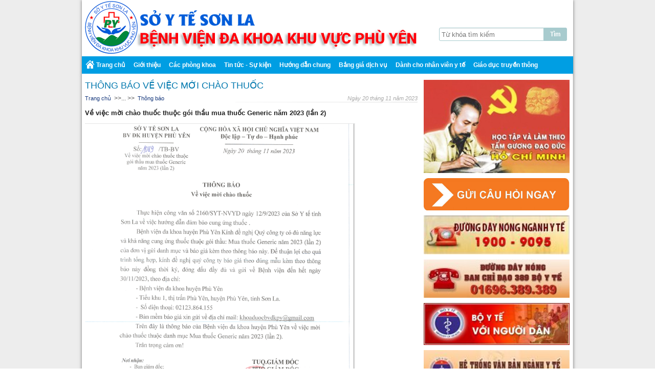

--- FILE ---
content_type: text/html; charset=utf-8
request_url: https://benhviendakhoahuyenphuyen.gov.vn/bai-viet/thong-bao-ve-viec-moi-chao-thuoc-2403
body_size: 8529
content:
<!DOCTYPE html>

<html>
<head>
    <meta name="viewport" content="width=device-width" />
    <meta http-equiv="content-type" content="text/html; charset=UTF-8" />
    <title>TH&#212;NG B&#193;O VỀ VIỆC MỚI CH&#192;O THUỐC</title>
    <meta name="description" content="Về việc mời ch&#224;o thuốc thuộc g&#243;i thầu mua thuốc Generic năm 2023 (lần 2)">
    <meta name="keywords" content="Bệnh viện đa khoa khu vực Ph&#249; Y&#234;n">
        <meta property="og:image" content="https://benhviendakhoahuyenphuyen.gov.vn/Uploads/Images/20231212-092709-images.png" />
    <!-- end MetaData -->
    <link rel="icon" type="image/png" href="/Content/Images/favicon.ico" />
    <link rel="shortcut icon" href="/Content/Images/favicon.ico">
    <link rel="apple-touch-icon" href="/Content/Images/favicon.ico">
    <!-- end Favicon -->
    <link href="/bundles/css?v=QeBIMYQVdQ5GI-axYdS9l9D_ib5GKMJXN-ni5s9gJrQ1" rel="stylesheet"/>

    <link href="/bundles/page/css?v=hcuOH_e3Y_zVjfdDPP-u82LYu52eF21BH_y0OmikW1U1" rel="stylesheet"/>

    <link href="/bundles/wtslider/css?v=2WcY4k4GmmVuTc1ghAXi4fczhpdFO_U_lTIyZWgX6QY1" rel="stylesheet"/>

    <!-- end CSS -->
    <script src="/bundles/js?v=coVI6y6k0Ffd-nStsIs3a4nkXhqoNSYUuj8T4WD7MG81"></script>

    <script src="/bundles/bxslider/js?v=hRQnml7HIBwjAWf2iMrZ9oiSPKYKNWLvoDaP3iw9Pjo1"></script>

    <script src="/bundles/wtslider/js?v=mqTWs2MMJ3DvK-RwZrYPbiBn57gcDRaiKPWs0b6WmqQ1"></script>

    <script src="/bundles/highlightkeyword/js?v=bkIIvGL3BXzfu1ZI0vCxEnFgIdutL6jbAMfZWvprsxk1"></script>

    <!-- end JS -->
	<script async src="//pagead2.googlesyndication.com/pagead/js/adsbygoogle.js"></script>
	<script>
	  (adsbygoogle = window.adsbygoogle || []).push({
		google_ad_client: "ca-pub-2504138865065454",
		enable_page_level_ads: true
	  });
	</script>
	<!-- end Google Ad -->
</head>
<body>
    <div id="wrapper">
        <div id="header">
            <div class="container">
                <div id="banner">
                    <div class="logoin"></div>
                    <!-- end div.logoin -->
<form action="/Partial/SearchPartial" method="post"><input name="__RequestVerificationToken" type="hidden" value="-nauRWSqknlHWy33cQppr_jCHnSITZHIRUPaT139wD4tfnahYus0oOPg9RbJ_aEVmnBshmVtT_0tCGkTB-aMiBnGb3pFepVYa3BblxX6Cog1" />    <div id="searchbox">
        <input name="keyword" type="text" value="" placeholder="Từ khóa tìm kiếm" />
        <input type="submit" value="Tìm" />
        <div class="clearfix"></div>
        <!-- end div.clearfix -->
    </div>
</form>
                    <!-- end #SearchPartial -->
                </div>
                <!-- end div#banner -->
                <div id="menu">

    <ul id="rootmenu" class="list-inline">
        <li class="home"><a href="/">Trang chủ</a></li>
            <li>
                <a href="/chuyen-muc/gioi-thieu-31">Giới thiệu</a>
                    <ul class="parent">
                            <li><a href="/chuyen-muc/so-do-to-chuc-33">Sơ đồ tổ chức</a>
                                    <ul class="childend">
                                            <li><a href="/chuyen-muc/to-chuc-benh-vien---ban-giam-doc-1058">Tổ chức Bệnh viện - Ban Gi&#225;m đốc</a></li>
                                            <li><a href="/chuyen-muc/to-chuc-dang-1059">Tổ chức Đảng</a></li>
                                            <li><a href="/chuyen-muc/to-chuc-cong-doan-1060">Tổ chức C&#244;ng đo&#224;n</a></li>
                                            <li><a href="/chuyen-muc/to-chuc-doan-thanh-nien-cshcm-1062">Tổ chức Đo&#224;n Thanh ni&#234;n CS HCM</a></li>
                                    </ul>                     <!-- end ul.childend -->

                            </li>
                            <li><a href="/chuyen-muc/lich-su-32">Lịch sử</a>

                            </li>
                            <li><a href="/chuyen-muc/cac-hoi-dong-58">C&#225;c hội đồng</a>
                                    <ul class="childend">
                                            <li><a href="/chuyen-muc/hoi-dong-thi-dua-khen-thuong-1063">Hội đồng thi đua - Khen thưởng</a></li>
                                            <li><a href="/chuyen-muc/hoi-dong-thuoc-va-dieu-tri-1064">Hội đồng thuốc v&#224; điều trị</a></li>
                                            <li><a href="/chuyen-muc/hoi-dong-chong-nhiem-khuan-1065">Hội đồng chống nhiễm khuẩn</a></li>
                                            <li><a href="/chuyen-muc/hoi-dong-cai-thien-chat-luong-benh-vien-1066">Hội đồng cải thiện chất lượng bệnh viện</a></li>
                                            <li><a href="/chuyen-muc/hoi-dong-nghien-cuu-khoa-hoc-1067">Hội đồng nghi&#234;n cứu khoa học</a></li>
                                    </ul>                     <!-- end ul.childend -->

                            </li>
                    </ul>
                    <!-- end ul.parent -->
            </li>
            <li>
                <a href="/chuyen-muc/cac-phong-khoa-34">C&#225;c ph&#242;ng khoa</a>
                    <ul class="parent">
                            <li><a href="/chuyen-muc/phong-chuc-nang-35">Ph&#242;ng chức năng</a>
                                    <ul class="childend">
                                            <li><a href="/chuyen-muc/cac-phong-khoa-34"> Ph&#242;ng Tổ chức h&#224;nh ch&#237;nh</a></li>
                                            <li><a href="/chuyen-muc/phong-chuc-nang-35"> Ph&#242;ng Kế hoạch nghiệp vụ</a></li>
                                            <li><a href="/chuyen-muc/phong-chuc-nang-35"> Ph&#242;ng T&#224;i ch&#237;nh kế to&#225;n</a></li>
                                            <li><a href="/chuyen-muc/phong-chuc-nang-35"> Ph&#242;ng Điều dưỡng</a></li>
                                    </ul>                     <!-- end ul.childend -->

                            </li>
                            <li><a href="/chuyen-muc/khoa-lam-sang-36">Khoa L&#226;m s&#224;ng</a>
                                    <ul class="childend">
                                            <li><a href="/chuyen-muc/khoa-lam-sang-36">Khoa Nội</a></li>
                                            <li><a href="/chuyen-muc/khoa-lam-sang-36">Khoa Ngoại</a></li>
                                            <li><a href="/chuyen-muc/khoa-lam-sang-36">Khoa Sản</a></li>
                                            <li><a href="/chuyen-muc/khoa-lam-sang-36">Khoa Nhi</a></li>
                                            <li><a href="/chuyen-muc/khoa-lam-sang-36">Khoa Truyền Nhiễm</a></li>
                                            <li><a href="/chuyen-muc/khoa-lam-sang-36">Khoa Hồi sức cấp cứu</a></li>
                                            <li><a href="/chuyen-muc/khoa-lam-sang-36">Khoa PHCN- YHCT</a></li>
                                            <li><a href="/chuyen-muc/khoa-lam-sang-36">Khoa Li&#234;n chuy&#234;n khoa</a></li>
                                            <li><a href="/chuyen-muc/khoa-lam-sang-36">Khoa Dinh Dưỡng</a></li>
                                            <li><a href="/chuyen-muc/khoa-lam-sang-36">Khoa Kiểm so&#225;t nhiễm khuẩn</a></li>
                                    </ul>                     <!-- end ul.childend -->

                            </li>
                            <li><a href="/chuyen-muc/khoa-can-lam-sang-59">Khoa Cận l&#226;m s&#224;ng</a>
                                    <ul class="childend">
                                            <li><a href="/chuyen-muc/khoa-can-lam-sang-59">Khoa Kh&#225;m Bệnh</a></li>
                                            <li><a href="/chuyen-muc/khoa-can-lam-sang-59">Khoa Chẩn đo&#225;n h&#236;nh ảnh</a></li>
                                            <li><a href="/chuyen-muc/khoa-can-lam-sang-59">Khoa Dược</a></li>
                                            <li><a href="/chuyen-muc/khoa-can-lam-sang-59">Khoa X&#233;t Nghiệm</a></li>
                                            <li><a href="/chuyen-muc/khoa-can-lam-sang-59">Ph&#242;ng kh&#225;m đa khoa khu vực T&#226;n Phong</a></li>
                                            <li><a href="/chuyen-muc/khoa-can-lam-sang-59">Ph&#242;ng kh&#225;m đa khoa khu vực Mường Do</a></li>
                                            <li><a href="/chuyen-muc/khoa-can-lam-sang-59">Ph&#242;ng kh&#225;m đa khoa khu vực T&#226;n Lang</a></li>
                                    </ul>                     <!-- end ul.childend -->

                            </li>
                    </ul>
                    <!-- end ul.parent -->
            </li>
            <li>
                <a href="/chuyen-muc/tin-tuc---su-kien-37">Tin tức - Sự kiện</a>
                    <ul class="parent">
                            <li><a href="/chuyen-muc/ban-tin-trong-nuoc-38">Bản tin trong nước</a>

                            </li>
                            <li><a href="/chuyen-muc/ban-tin-quoc-te-39">Bản tin quốc tế</a>

                            </li>
                            <li><a href="/chuyen-muc/nhung-kt-cua-bv-da-thuc-hien-40">Những KT của BV đ&#227; thực hiện</a>

                            </li>
                            <li><a href="/chuyen-muc/nhung-dieu-benh-nhan-can-biet-60">Những điều Bệnh nh&#226;n cần biết</a>

                            </li>
                            <li><a href="/chuyen-muc/thong-tin-lien-quan-cum-ah1n1-61">Th&#244;ng tin li&#234;n quan c&#250;m A/H1N1</a>

                            </li>
                            <li><a href="/chuyen-muc/thong-tin-lien-quan-den-taychanmieng-62">Th&#244;ng tin li&#234;n quan đến Tay/Ch&#226;n/Miệng</a>

                            </li>
                    </ul>
                    <!-- end ul.parent -->
            </li>
            <li>
                <a href="/chuyen-muc/huong-dan-chung-41">Hướng dẫn chung</a>
                    <ul class="parent">
                            <li><a href="/chuyen-muc/quy-trinh-kham-benh-42">Quy tr&#236;nh kh&#225;m bệnh</a>
                                    <ul class="childend">
                                            <li><a href="/chuyen-muc/quy-trinh-kham-benh-42">Quy tr&#236;nh kh&#225;m bệnh đối với người c&#243; thẻ BHYT</a></li>
                                            <li><a href="/chuyen-muc/quy-trinh-kham-benh-42">Quy tr&#236;nh kh&#225;m bệnh đối với người kh&#244;ng c&#243; thẻ BHYT</a></li>
                                            <li><a href="/chuyen-muc/quy-trinh-kham-benh-42">Quy tr&#236;nh kh&#225;m bệnh đối với bệnh truyền nhiễm</a></li>
                                    </ul>                     <!-- end ul.childend -->

                            </li>
                            <li><a href="/chuyen-muc/lich-kham-benh-43">Lịch kh&#225;m bệnh</a>

                            </li>
                            <li><a href="/chuyen-muc/huong-dan-chung-41">Quy tr&#236;nh kỹ thuật</a>
                                    <ul class="childend">
                                            <li><a href="/chuyen-muc/quy-trinh-ky-thuat-1071">Nội khoa</a></li>
                                            <li><a href="/chuyen-muc/quy-trinh-ky-thuat-1071">Ngoại khoa</a></li>
                                            <li><a href="/chuyen-muc/quy-trinh-ky-thuat-1071">Sản khoa</a></li>
                                            <li><a href="/chuyen-muc/quy-trinh-ky-thuat-1071">Nhi khoa</a></li>
                                            <li><a href="/chuyen-muc/quy-trinh-ky-thuat-1071">Hồi sức cấp cứu</a></li>
                                            <li><a href="/chuyen-muc/quy-trinh-ky-thuat-1071">Truyền nhiễm</a></li>
                                            <li><a href="/chuyen-muc/quy-trinh-ky-thuat-1071">Y học cổ truyền</a></li>
                                            <li><a href="/chuyen-muc/quy-trinh-ky-thuat-1071">Li&#234;n khoa</a></li>
                                    </ul>                     <!-- end ul.childend -->

                            </li>
                            <li><a href="/chuyen-muc/huong-dan-chung-41">Ph&#225;c đồ điều trị</a>

                            </li>
                    </ul>
                    <!-- end ul.parent -->
            </li>
            <li>
                <a href="/chuyen-muc/bang-gia-dich-vu-49">Bảng gi&#225; dịch vụ</a>
            </li>
            <li>
                <a href="/chuyen-muc/danh-cho-nhan-vien-y-te-1069">D&#224;nh cho nh&#226;n vi&#234;n y tế</a>
                    <ul class="parent">
                            <li><a href="/chuyen-muc/danh-cho-nhan-vien-y-te-1069">Nghi&#234;n cứu khoa học</a>
                                    <ul class="childend">
                                            <li><a href="/chuyen-muc/de-tai-nghien-cuu-khoa-hoc-nam-2016-1076">Đề t&#224;i Nghi&#234;n cứu khoa học năm 2016</a></li>
                                            <li><a href="/chuyen-muc/de-tai-nghien-cuu-khoa-hoc-nam-2017-1077">Đề t&#224;i nghi&#234;n cứu khoa học năm 2017</a></li>
                                    </ul>                     <!-- end ul.childend -->

                            </li>
                            <li><a href="/chuyen-muc/quan-ly-chat-luong-benh-vien-1078">Quản l&#253; chất lượng bệnh viện</a>

                            </li>
                            <li><a href="/chuyen-muc/danh-cho-nhan-vien-y-te-1069">Trang điều dưỡng</a>

                            </li>
                            <li><a href="/chuyen-muc/danh-cho-nhan-vien-y-te-1069">Lịch l&#224;m việc</a>

                            </li>
                    </ul>
                    <!-- end ul.parent -->
            </li>
            <li>
                <a href="/chuyen-muc/giao-duc-truyen-thong-52">Gi&#225;o dục truyền th&#244;ng</a>
                    <ul class="parent">
                            <li><a href="/chuyen-muc/thong-tin-thuoc-53">Th&#244;ng tin thuốc</a>

                            </li>
                            <li><a href="/chuyen-muc/y-hoc-thuong-thuc-54">Y học thưởng thức</a>

                            </li>
                            <li><a href="/chuyen-muc/canh-giac-duoc-55">Cảnh gi&#225;c dược</a>

                            </li>
                    </ul>
                    <!-- end ul.parent -->
            </li>
    </ul>
    <!-- end ul#rootmenu -->

                    <!-- end #MenuPartial -->
                </div>
                <!-- end div#menu -->
            </div>
            <!-- end div.container -->
        </div>
        <!-- end div#header -->
        <div id="main">
            <div class="container">
                <div class="pagecontent">

<div id="maincol">
    <div id="newsitem">
        <div class="sapo">
            <h2 class="title">TH&#212;NG B&#193;O VỀ VIỆC MỚI CH&#192;O THUỐC</h2>
            <!-- end h2.title -->
        </div>
        <!-- end div.sapo -->
        <div class="subtitle margin-b-12">
            <ul class="list-inline path">
                <li><a href="/">Trang chủ</a></li>
                    <li><span>>>... >></span></li>
                <li><a href="/chuyen-muc/thong-bao-1068">Th&#244;ng b&#225;o</a></li>
            </ul>
            <!-- end ul.path -->
            <span class="datetime">Ng&#224;y 20 th&#225;ng 11 năm 2023</span>
            <!-- end span.datetime -->
            <div class="clearfix"></div>
            <!-- end div.clearfix -->
        </div>
        <!-- end div.subtitle -->
        <div class="introtext margin-b-12">
            Về việc mời chào thuốc thuộc gói thầu mua thuốc Generic năm 2023 (lần 2)
        </div>
        <!-- end div.introtext -->
        <div class="fulltext margin-b-12">
            <img src="/Uploads/Images/1089.PNG" alt="" />
        </div>
        <!-- end div.fulltext -->
            <div class="itemattach margin-b-12">
                <ul class="list-inline">
                        <li><a href="/Uploads/Attachments/20231128-145545-thngboxinbogi.pdf"  target="_blank">TH&#212;NG B&#193;O XIN B&#193;O GI&#193;.pdf</a></li>
                </ul>
                <div class="clearfix"></div>
                <!-- end div.clearfix -->
            </div>
            <!-- end div.attachment -->
        <div class="sharing margin-b-12">
            <a href="javascript: void(0)" onclick="window.open('https://api.addthis.com/oexchange/0.8/forward/facebook/offer?url=https://benhviendakhoahuyenphuyen.gov.vn/bai-viet/thong-bao-ve-viec-moi-chao-thuoc-2403&title=TH&#212;NG B&#193;O VỀ VIỆC MỚI CH&#192;O THUỐC','sharer','toolbar=0,status=0,width=548,height=325');" >
                <img src="https://cache.addthiscdn.com/icons/v2/thumbs/32x32/facebook.png" alt="Facebook" /></a>
            <a href="javascript: void(0)" onclick="window.open('https://api.addthis.com/oexchange/0.8/forward/twitter/offer?url=https://benhviendakhoahuyenphuyen.gov.vn/bai-viet/thong-bao-ve-viec-moi-chao-thuoc-2403&title=TH&#212;NG B&#193;O VỀ VIỆC MỚI CH&#192;O THUỐC','sharer','toolbar=0,status=0,width=548,height=325');">
                <img src="https://cache.addthiscdn.com/icons/v2/thumbs/32x32/twitter.png" alt="Twitter" /></a>
            <a href="javascript: void(0)" onclick="window.open('https://api.addthis.com/oexchange/0.8/forward/google_plusone_share/offer?url=https://benhviendakhoahuyenphuyen.gov.vn/bai-viet/thong-bao-ve-viec-moi-chao-thuoc-2403&title=TH&#212;NG B&#193;O VỀ VIỆC MỚI CH&#192;O THUỐC','sharer','toolbar=0,status=0,width=548,height=325');">
                <img src="https://cache.addthiscdn.com/icons/v2/thumbs/32x32/google_plusone_share.png" alt="Google+" /></a>
            <a href="javascript: void(0)" onclick="window.open('https://api.addthis.com/oexchange/0.8/forward/zingme/offer?url=https://benhviendakhoahuyenphuyen.gov.vn/bai-viet/thong-bao-ve-viec-moi-chao-thuoc-2403&title=TH&#212;NG B&#193;O VỀ VIỆC MỚI CH&#192;O THUỐC','sharer','toolbar=0,status=0,width=548,height=325');" >
                <img src="https://cache.addthiscdn.com/icons/v2/thumbs/32x32/zingme.png" alt="ZingMe" /></a>
        </div>
        <!-- end div.sharing -->
            <div id="comment" class="margin-b-12">
                <div class="title">
                    <h4>Ý kiến bạn đọc</h4>
                </div>
                <!-- end div.title -->
<form action="/News/AddNewComment" method="post"><input name="__RequestVerificationToken" type="hidden" value="zoxaHVXS7vJACgn9P7WIfoI0DPQBVKGWiRDsb7MrjB1jGgBDs6zvTBEtBZ5Hxq83JRCbCVdtpxmQW4MQJjA6mqMzv-ZrfLYoZ2ref8ya-bM1" /><input id="id" name="id" type="hidden" value="thong-bao-ve-viec-moi-chao-thuoc-2403" />                    <div class="postcontent margin-b-12">
                        <table class="tablefix">
                            <tr>
                                <td colspan="1">
                                    <span class="caption">Họ và tên</span>
                                    <input id="CommentFullName" name="CommentFullName" placeholder="Họ Và tên" type="text" value="" />
                                </td>
                                <td colspan="1">
                                    <span class="caption">Email</span>
                                    <input id="CommentEmail" name="CommentEmail" placeholder="ai_do@example.com" type="email" value="" />
                                </td>
                            </tr>
                            <tr>
                                <td colspan="2">
                                    <span class="caption">Nội dung</span>
                                    <textarea cols="20" id="CommentFullText" name="CommentFullText" placeholder="Nội dung" rows="2">
</textarea>
                                </td>
                            </tr>
                            <tr>
                                <td colspan="2">
                                    <input type="submit" value="Gửi ý kiến" />
                                </td>
                            </tr>
                        </table>
                        <!-- end table.tablefix -->
                    </div>
                    <!-- end div.postcontent -->
</form>                            </div>
            <!-- end div#comment -->
                    <div class="itemrelated margin-b-12">
                <h4 class="title">Bài viết mới đăng</h4>
                <!-- h4 div.title -->
                <ul>
                        <li><a href="/bai-viet/le-cong-bo-va-tham-dinh-benh-an-dien-tu-tai-benh-vien-da-khoa-khu-vuc-phu-yen-2574">LỄ C&#212;NG BỐ V&#192; THẨM ĐỊNH BỆNH &#193;N ĐIỆN TỬ TẠI BỆNH VIỆN ĐA KHOA KHU VỰC PH&#217; Y&#202;N <span class="datetime">(10/01/2026)</span></a></li>
                        <li><a href="/bai-viet/thong-bao-moi-chao-gia-2572">TH&#212;NG B&#193;O MỜI CH&#192;O GI&#193;<span class="datetime">(05/01/2026)</span></a></li>
                        <li><a href="/bai-viet/yeu-cau-bao-gia-2571">Y&#202;U CẦU B&#193;O GI&#193;<span class="datetime">(31/12/2025)</span></a></li>
                        <li><a href="/bai-viet/thong-bao-moi-chao-gia-2569">TH&#212;NG B&#193;O MỜI CH&#192;O GI&#193;<span class="datetime">(12/12/2025)</span></a></li>
                        <li><a href="/bai-viet/thong-bao-chao-gia-2568">TH&#212;NG B&#193;O CH&#192;O GI&#193;<span class="datetime">(11/12/2025)</span></a></li>
                        <li><a href="/bai-viet/yeu-cau-bao-gia-2577">Y&#202;U CẦU B&#193;O GI&#193;<span class="datetime">(10/12/2025)</span></a></li>
                </ul>
            </div>
            <!-- end div.itemrelated -->
            </div>
    <!-- end div#newsitem -->
</div>
<!-- end div#maincol -->
<div id="rightcol">
    <div class="boxad margin-b-12">
        <ul>
                <li>
                    <a href="#">
                        <img src="/Uploads/Images/20170722-091936-1367825927bannerhoctapvalamtheo4jpgjpg.jpg" alt="Học tập v&#224; l&#224;m theo tấm gương đạo đức Hồ Ch&#237; Minh" />
                    </a>
                </li>
                <li>
                    <a href="/hoi-dap-y-hoc">
                        <img src="/Uploads/Images/20170822-011556-datcauhoi.png" alt="Hỏi - đ&#225;p y học" />
                    </a>
                </li>
                <li>
                    <a href="#">
                        <img src="/Uploads/Images/20170722-091639-bnhotline.png" alt="Đường d&#226;y n&#243;ng ng&#224;nh y tế" />
                    </a>
                </li>
                <li>
                    <a href="#">
                        <img src="/Uploads/Images/20170722-091659-duongdaynong389jpg.jpg" alt="Đường d&#226;y n&#243;ng ban chỉ đạo 389 Bộ y tế" />
                    </a>
                </li>
                <li>
                    <a href="#">
                        <img src="/Uploads/Images/20170723-083619-bytvoingdan.png" alt="Bộ y tế với người d&#226;n" />
                    </a>
                </li>
                <li>
                    <a href="http://emoh.moh.gov.vn/publish/home">
                        <img src="/Uploads/Images/20170722-091802-vanbantungay14.png" alt="Hệ thống văn bản ng&#224;nh Y tế" />
                    </a>
                </li>
        </ul>
    </div>
    <!-- end div.boxad -->

    <!-- end #DocFieldPartial -->
    <div class="boxdyn margin-b-12">
        <h4 class="title"><a href="/he-thong-van-ban/0/0">Văn bản tài liệu</a></h4>
        <!-- end h4.title -->
        <div class="content">
            <ul class="style2">
                    <li>
                        <a href="/he-thong-van-ban/21">Quyết định</a>
                    </li>
                    <li>
                        <a href="/he-thong-van-ban/24">C&#244;ng văn</a>
                    </li>
                    <li>
                        <a href="/he-thong-van-ban/23">Kế hoạch</a>
                    </li>
            </ul>
            <!-- end ul.style2 -->
        </div>
        <!-- end div.content -->
    </div>
    <!-- end div.boxdyn -->

    <!-- end #DocTypePartial -->
    <div class="boxad margin-b-12">
        <ul>
                <li>
                    <a href="http://moh.gov.vn/Pages/Index.aspx">
                        <img src="/Uploads/Images/20170722-092749-boyte.jpg" alt="Cổng th&#244;ng tin điện tử Bộ y tế" />
                    </a>
                </li>
                <li>
                    <a href="#">
                        <img src="/Uploads/Images/20170723-083711-doimoiphongcachthaido2.png" alt="Đổi mới phong c&#225;ch" />
                    </a>
                </li>
        </ul>
    </div>
    <!-- end div.boxad -->

    <!-- end #AdvertisementPartial -->
<div class="boxstatic">
    <h4 class="title title103">Thông tin cần biết</h4>
    <!-- end h4.title -->
    <div class="content">
        <ul id="boxthongtincanbiet" class="block">
            <li><a class="dbtt" href="http://www.nchmf.gov.vn/web/vi-VN/43/Default.aspx" target="_blank">Dự báo thời tiết</a></li>
            <li><a class="gctt" href="http://agriviet.com/Gia-ca-thi-truong/Nong-san-vat-tu-nong-nghiep-trai-cay-rau--hoa-qua/" target="_blank">Giá cả thị trường</a></li>
            <li><a class="tgnt" href="http://www.vietcombank.com.vn/exchangerates/" target="_blank">Tỷ giá ngoại tệ</a></li>
            <li><a class="gv" href="http://hn.24h.com.vn/ttcb/giavang/giavang.php" target="_blank">Giá vàng</a></li>
        </ul>
        <!-- end ul#boxthongtincanbiet -->
    </div>
    <!-- end div.content -->
</div>

    <!-- end #WeatherPartial -->
    <div class="boxstatic">
        <h4 class="title">Liên kết Website</h4>
        <!-- end h4.title -->
        <div class="content">
            <select id="webLinks">
                <option disabled>Liên kết Website</option>
                    <option value="www.bachmaihospital.org">Bệnh viện Bạch Mai</option>
                    <option value="http://choray.vn/">Bệnh viện Chợ Rẫy</option>
                    <option value="http://www.chamcuuvietnam.vn/index.php?lang=vi">Bệnh viện Ch&#226;m cứu Trung ương </option>
                    <option value="http://nhtm.gov.vn/">Bệnh viện Y học cổ truyền Trung ương</option>
                    <option value="http://bvtwct.vn/">Bệnh viện Đa khoa TW Cần Thơ </option>
                    <option value="http://moh.gov.vn/workspace/Pages/RefWebsiteV2.aspx?CateID=4">Bệnh viện Điều dưỡng - Phục hồi chức năng Trung ương </option>
                    <option value="http://ehospital.vn/">Bệnh viện E</option>
                    <option value="http://moh.gov.vn/workspace/Pages/RefWebsiteV2.aspx?CateID=4">Bệnh viện Hữu Nghị </option>
                    <option value="http://benhvienk.com/">Bệnh viện K </option>
                    <option value="http://benhviendakhoasongma.gov.vn/">Bệnh viện Đ&#227; khoa S&#244;ng M&#227;</option>
                    <option value="http://soyte.sonla.gov.vn/">Sở Y Tế Sơn La</option>
                    <option value="http://benhvienmaison.com.vn/">BỆNH VIỆN ĐA KHOA HUYỆN MAI SƠN</option>
                    <option value="https://www.virus365ngay.com/">An ninh mạng, m&#225;y t&#237;nh</option>
            </select>
        </div>
        <!-- end div.content -->
    </div>
    <!-- end div.boxstatic -->

    <!-- end #LinkPartial -->
</div>
<!-- end div#rightcol -->
<div class="clearfix"></div>
<!-- end div.clearfix -->
</div>
                <!-- end div.pagecontent -->
                <div class="clearfix"></div>
            </div>
            <!-- end div.container -->
        </div>
        <!-- end div#main -->
        <div id="footer">
            <div class="container">
                <div class="footercontent">
                    <ul>
                        <li>
                            <h2 class="copyright"><strong>Bệnh viện Đa khoa khu vực Phù Yên</strong></h2>
                            <!-- end h2.copyright -->
                        </li>
                        <li>Địa chỉ: Tiểu khu 1, Xã Phù Yên, tỉnh Sơn La</li>
                        <li>Giám đốc bệnh viện: <strong>Trịnh Xuân Trường</strong>. Điện thoại: <a href="tel:++84988773150">0988.773.150</a></li>
                        <li>Điện thoại: <a href="tel:+842123864155">(0212) 3864 155</a> - Fax: (0212) 3864 155 - Email: <a href="mailto:benhvienphuyen@gmail.com">benhvienphuyen@gmail.com</a></li>
                        <li><a href="/Administrator" target="_blank">Hệ thống CMS</a></li>
                    </ul>
                </div>
                <!-- end div.footercontent -->
            </div>
            <!-- end div.container -->
        </div>
        <!-- end div#footer -->
    </div>
    <!-- end div#wrapper -->
    <script src="/bundles/page/js?v=vyAjjsoucCO3E-sy5w1mCXCki9FE4j3eCRYqe0h_ygA1"></script>

    <!-- end JS -->
</body>
</html>


--- FILE ---
content_type: text/html; charset=utf-8
request_url: https://www.google.com/recaptcha/api2/aframe
body_size: 268
content:
<!DOCTYPE HTML><html><head><meta http-equiv="content-type" content="text/html; charset=UTF-8"></head><body><script nonce="SBQ27obYK0xEkMFyrtMA4Q">/** Anti-fraud and anti-abuse applications only. See google.com/recaptcha */ try{var clients={'sodar':'https://pagead2.googlesyndication.com/pagead/sodar?'};window.addEventListener("message",function(a){try{if(a.source===window.parent){var b=JSON.parse(a.data);var c=clients[b['id']];if(c){var d=document.createElement('img');d.src=c+b['params']+'&rc='+(localStorage.getItem("rc::a")?sessionStorage.getItem("rc::b"):"");window.document.body.appendChild(d);sessionStorage.setItem("rc::e",parseInt(sessionStorage.getItem("rc::e")||0)+1);localStorage.setItem("rc::h",'1768868304664');}}}catch(b){}});window.parent.postMessage("_grecaptcha_ready", "*");}catch(b){}</script></body></html>

--- FILE ---
content_type: text/css; charset=utf-8
request_url: https://benhviendakhoahuyenphuyen.gov.vn/bundles/css?v=QeBIMYQVdQ5GI-axYdS9l9D_ib5GKMJXN-ni5s9gJrQ1
body_size: 696
content:
html,body,div,span,applet,object,iframe,h1,h2,h3,h4,h5,h6,p,blockquote,pre,a,abbr,acronym,address,big,cite,code,del,dfn,em,img,ins,kbd,q,s,samp,small,strike,strong,sub,sup,tt,var,b,u,i,center,dl,dt,dd,ol,ul,li,fieldset,form,label,legend,table,caption,tbody,tfoot,thead,tr,th,td,article,aside,canvas,details,embed,figure,figcaption,footer,header,hgroup,menu,nav,output,ruby,section,summary,time,mark,audio,video{margin:0;padding:0;border:0;font-size:100%;font-weight:normal;font:inherit;vertical-align:baseline}article,aside,details,figcaption,figure,footer,header,hgroup,menu,nav,section{display:block}body{line-height:1}ol,ul{list-style:none}blockquote,q{-webkit-quotes:none;quotes:none}blockquote:before,blockquote:after,q:before,q:after{content:'';content:none}table{border-collapse:collapse;border-spacing:0}table.tablefix{table-layout:fixed;width:100%}table.tablefix td{vertical-align:top}div.clearfix{clear:both}div.nonedisplay{display:none}.list-inline{margin:0}.list-inline>li{float:left;padding:0}div.pagination-container{margin-top:12px;text-align:center}ul.pagination{border-radius:0;display:inline-block;margin:0}ul.pagination>li{display:inline}ul.pagination>li>a,ul.pagination>li>span{background-color:#fff;border:1px solid #ddd;border-radius:0!important;float:left;line-height:1.42857;margin:0 2px;padding:6px 12px;position:relative;text-decoration:none}ul.pagination>li>a:hover,ul.pagination>li>span:hover,ul.pagination>li>a:focus,ul.pagination>li>span:focus{background-color:#eee}ul.pagination>.active>a,ul.pagination>.active>span,ul.pagination>.active>a:hover,ul.pagination>.active>span:hover,ul.pagination>.active>a:focus,ul.pagination>.active>span:focus{background-color:#ff7a31;border-color:#ff7a31;color:#fff;cursor:default;z-index:2}ul.pagination>.disabled>span,ul.pagination>.disabled>a,ul.pagination>.disabled>a:hover,ul.pagination>.disabled>a:focus{color:#999;cursor:not-allowed;background-color:#fff;border-color:#ddd}

--- FILE ---
content_type: text/css; charset=utf-8
request_url: https://benhviendakhoahuyenphuyen.gov.vn/bundles/page/css?v=hcuOH_e3Y_zVjfdDPP-u82LYu52eF21BH_y0OmikW1U1
body_size: 5732
content:
html,body{background:#fff none repeat scroll 0 0;color:#222;font:12px/1.33em Arial,Helvetica,sans-serif}h2{font-size:18px;line-height:24px}h3{font-size:16px;line-height:22px}h4{font-size:14px;line-height:20px}a,a:visited{color:#16387c;text-decoration:none}a:hover{color:#16387c;text-decoration:underline}b,strong{font-weight:bold}input[type="text"],input[type="tel"],input[type="email"],input[type="password"],select,textarea{background-color:#fff;border:1px solid #d5d5d5;border-radius:3px;box-sizing:border-box;color:#252525;outline:medium none;padding:3px 4px;width:100%;box-shadow:0 1px 1px rgba(0,0,0,.075) inset}input[type="text"]:focus,input[type="tel"]:focus,input[type="email"]:focus,input[type="password"]:focus,select:focus,textarea:focus{color:#000}input[type="submit"]{background:#3498db linear-gradient(to bottom,#3498db,#2980b9) repeat scroll 0 0;border:medium none;border-radius:6px;color:#fff;font-size:12px;font-weight:bold;padding:6px 12px;text-decoration:none}input[type="submit"]:hover{background:#3cb0fd linear-gradient(to bottom,#3cb0fd,#3498db) repeat scroll 0 0;text-decoration:none}input[type="submit"]:active{position:relative;top:1px}div.container{box-shadow:0 0 6px 0 rgba(0,0,0,.5);margin:0 auto;width:960px}span.datetime{color:#a8a8a8;font-size:11px;font-style:italic}span.sethighlight{background-color:#ff9}.gethighlight{}.margin-b-12{margin-bottom:12px}div#wrapper{background:#ededed none repeat scroll 0 0;margin:0 auto}div#header{}div#header div#banner{background:transparent url("/Content/Images/bg-banner.png") repeat-x scroll center top;height:110px;position:relative}div#banner div.logoin{background:transparent url("/Content/Images/logoin.png") repeat scroll 0 0;bottom:0;left:0;position:absolute;top:0;right:0}div#header div#menu{background:#009ee3 none repeat scroll 0 0;height:34px;position:relative;z-index:9999}div#header div#menu ul#rootmenu{}div#header div#menu ul#rootmenu li.home{background:transparent url("/Content/Images/home-17x12.png") no-repeat scroll 6px 7px;padding-left:20px}div#header div#menu ul#rootmenu li.home:hover{background:#c00d0d url("/Content/Images/home-17x12.png") no-repeat scroll 6px 7px}div#header div#menu ul#rootmenu li:hover{background:#c00d0d none repeat scroll 0 0}div#header div#menu ul#rootmenu li a{color:#fff;display:block;font-size:12px;font-weight:bold;line-height:16px;padding:9px 8px}div#header div#menu ul#rootmenu li a:hover{color:#ff0;text-decoration:none}div#header div#menu ul#rootmenu li a.active{color:#ff0}ul#rootmenu>li ul.parent,ul.parent>li ul{display:none;background:#009ee3 none repeat scroll 0 0;position:absolute;min-width:185px}ul#rootmenu>li ul.parent>li,ul.parent>li ul>li{background:#009ee3 none repeat scroll 0 0;border-top:1px solid #fff;position:relative}ul#rootmenu>li ul.parent>li:hover,ul.parent>li ul>li:hover{background:#c00d0d none repeat scroll 0 0}ul#rootmenu>li:hover>ul.parent,ul.parent>li:hover ul{display:block}ul.parent>li ul{display:none;left:185px;position:absolute;top:0}ul.parent>li ul>li{border-left:1px solid #fff}ul.parent>li ul>li:first-child{border-top:medium none}div#main{}div.pagecontent{float:left;background-color:#fff;padding:12px 6px}div#maincol{float:left;margin-right:6px;padding-right:6px;width:650px}div#rightcol{float:right;width:285px}div#toppage{float:left;width:100%;margin-bottom:0}div#toppage div#leftpage{float:left;padding-right:12px;width:624px}div#toppage div#rightpage{float:right;width:312px}div#searchcol{float:left;width:650px}div#doccol{float:left;margin-right:12px;padding:0 12px;width:627px}div.boxdyn{}div.boxdyn h4.title{background:#0598db none repeat scroll 0 0;padding:1px 6px 0;text-transform:uppercase}div.boxdyn h4.title a{color:#fff;display:block;font-size:14px;font-weight:bold;line-height:32px;text-decoration:none}div.boxdyn div.content{}div.boxdyn div.content ul li{padding:6px 0}div.boxdyn div.content ul li a{display:block}div.boxdyn div.content ul.style1 li{background:#fff url("/Content/Images/row-9x9.png") no-repeat scroll left 10px;padding:6px 0 6px 12px}div.boxdyn div.content ul.style1 li:last-child{border-bottom:none medium}div.boxdyn div.content ul.style2 li{border-bottom:1px dotted #cdcdcd}div.boxdyn div.content ul.style2 li:last-child{border-bottom:none medium}div.boxstatic{border-bottom:1px solid #cdcdcd;border-left:1px solid #cdcdcd;border-right:1px solid #cdcdcd}div.boxstatic h4.title{border-top:1px solid #0598db;border-bottom:1px solid #cdcdcd;color:#0598db;font-size:12px;font-weight:bold;line-height:24px;padding:1px 6px 0;text-transform:uppercase}div.boxstatic div.content{margin:6px}div.boxstatic div.content ul li{padding:3px 0}div.boxstatic div.content ul li a{display:block}div.boxstatic div.content ul li a img{width:100%}ul#boxthongtincanbiet{padding:6px}ul#boxthongtincanbiet li{padding:6px 0}ul#boxthongtincanbiet li a{color:#000}ul#boxthongtincanbiet li a.dbtt{background:transparent url("/Content/Images/ico-dbtt.gif") no-repeat scroll left center/16px auto;padding-left:20px}ul#boxthongtincanbiet li a.gctt{background:transparent url("/Content/Images/ico-gctt.gif") no-repeat scroll left center;padding-left:20px}ul#boxthongtincanbiet li a.tgnt{background:transparent url("/Content/Images/ico-tgnt.gif") no-repeat scroll left center;padding-left:20px}ul#boxthongtincanbiet li a.gv{background:transparent url("/Content/Images/ico-gv.gif") no-repeat scroll left center;padding-left:20px}div.boxstatic{margin:6px 0 12px}div.boxstatic h4.title{background-color:#f8f8ff;font-size:14px;font-weight:bold;line-height:32px;padding:0 6px;text-transform:uppercase}div.boxstatic h4.title101{border-top:2px solid #0598db;color:#232323}div.boxstatic h4.title102{border-top:2px solid #abd046;color:#343434}div.boxstatic h4.title103{border-top:2px solid #f80;color:#454545}div.boxstatic h4.title104{border-top:2px solid #b22222;color:#b22222}div.boxstatic h4.title a{color:#fff;font-size:11px;font-weight:bold}div.boxstatic div.content{margin:0;padding:0}div.boxstatic div.content img{max-width:100%}div.boxad{}div.boxad ul li{padding-bottom:6px}div.boxad ul li:last-child{padding-bottom:0}div.boxad a{display:block}div.boxad a img{width:100%}div#headline{min-height:304px;overflow:hidden}div#headline div.boxleft{float:left;margin:6px;overflow:hidden;position:relative;width:340px}div#headline div.boxleft div.post{opacity:.8;z-index:1}div#headline div.boxleft div.post h2{font-size:15px;line-height:1.33em}div#headline div.boxleft div.post h2 a{color:#047aaf;display:block;font-size:14px;font-weight:bold;margin-top:12px;min-height:48px;text-decoration:none}div#headline div.boxleft div.post h3 a:hover{color:#000}div#headline div.boxleft a.imagecaption{display:block;margin-top:6px}div#headline div.boxleft a.imagecaption img{width:100%}div#headline div.boxright{float:right;margin-right:6px;width:254px}div#headline div.boxright ul li.top{border-top:none medium}div#headline div.boxright ul li{border-bottom:1px dashed #cdcdcd;padding:9px 6px}div#headline div.boxright ul li:last-child{border-bottom:none medium}div#headline div.boxright ul li a{background:transparent url("/Content/Images/row-4x7.png") no-repeat scroll 0 6px;color:#4a4a4a;display:block;font-size:13px;line-height:1.33em;padding-left:10px;text-align:justify}div#searchbox{bottom:0;padding:54px 0 12px;position:absolute;right:12px;top:0;width:250px}div#searchbox input[type="text"]{background:transparent none repeat scroll 0 0;border:1px solid #a8cbce;border-radius:3px 0 0 3px;float:left;height:26px;line-height:22px;width:82%}div#searchbox input[type="submit"]{background:#a8cbce none repeat scroll 0 0;border:medium none;border-radius:0 3px 3px 0;float:right;height:26px;line-height:22px;padding:0 8px;width:18%}div#leftmenu{border:1px solid #43a6db;margin-bottom:12px}div#leftmenu ul#rootmenu{}div#leftmenu ul>li{background:#dae8ff url("/Content/Images/leftmenu-4x65.png") repeat-x scroll 0 0}div#leftmenu ul#rootmenu>li{}div#leftmenu ul#rootmenu>li a{display:block;padding:6px}div#leftmenu ul#rootmenu>li a:hover{color:#000;text-decoration:none}div#leftmenu ul#rootmenu>li>a{color:#114b79;font-size:11px;font-weight:bold}div#leftmenu ul#rootmenu>li ul>li{position:relative}div#leftmenu ul#rootmenu>li ul>li>a{background:transparent url("/Content/Images/topic_menu-6x5.png") no-repeat scroll 6px center;color:#114b79;font-size:11px;padding-left:15px}ul.rootmenu3{display:none;border:1px solid #43a6db;width:204px;position:absolute;left:184px;top:0;z-index:1}ul.rootmenu3 li a{background:rgba(0,0,0,0) none repeat scroll 0 0!important;padding-left:6px!important}ul#rootmenu ul>li:hover ul.rootmenu3{display:block}div.hotlink{}div.hotlink ul{}div.hotlink ul li{background:rgba(0,0,0,0) linear-gradient(#fff 42.63%,#eff9fe) repeat scroll 0 0;border:1px solid #c7eafb;font-size:14px;font-weight:bold;margin:8px 0;padding:12px;position:relative}div.hotlink ul li:first-child{margin-top:0}div.hotlink ul li:hover{}div.hotlink ul li a{}div.boxslo{}div.boxslo a{display:block}div.boxslo a img{width:100%}div.boxcat{position:relative}div.boxcat div.title{-moz-border-bottom-colors:none;-moz-border-left-colors:none;-moz-border-right-colors:none;-moz-border-top-colors:none;background:rgba(0,0,0,0) linear-gradient(#eff9fe,#fff 42.63%) repeat scroll 0 0;border-color:#c7eafb #c7eafb #009ee3 currentcolor;border-image:none;border-style:solid solid solid none;border-width:1px 1px 1px medium;list-style-type:none;margin-bottom:0;padding:0}div.boxcat div.title h2{}div.boxcat div.title h2 a{background:#009ee3 none repeat scroll 0 0;border-top-right-radius:37px;color:#fff;display:inline-block;font-size:13px;font-weight:bold;line-height:20px;padding:5px 30px 5px 5px;text-transform:uppercase}div.boxcat div.title h2 a:hover{text-decoration:none}div.boxcat div.content{-moz-border-bottom-colors:none;-moz-border-left-colors:none;-moz-border-right-colors:none;-moz-border-top-colors:none;border-color:currentcolor #c7eafb #c7eafb;border-image:none;border-style:none solid solid;border-width:medium 1px 1px;padding:12px}div.boxcat div.content div.leftcontent{float:left;margin-right:6px;width:330px}div.boxcat div.content div.imagecaption{margin-top:6px}div.boxcat div.content div.imagecaption a{display:block}div.boxcat div.content div.imagecaption a img{width:100%}div.boxcat div.content div.introtext{}div.boxcat div.content div.introtext h4{}div.boxcat div.content h4 a{color:#047aaf;font-size:14px;font-weight:bold;line-height:normal}div.boxcat div.content h4 a:hover{color:#000;text-decoration:none}div.boxcat div.content div.introtext p{color:#000;line-height:1.6em;margin-top:3px;text-align:justify}div.boxcat div.content div.relation{float:left;margin-left:12px;width:275px}div.boxcat div.content div.relation ul li{border-bottom:1px solid #cdcdcd;margin:6px 0;padding:6px 0}div.boxcat div.content div.relation ul li:first-child{margin-top:0;padding-top:0}div.boxcat div.content div.relation ul li:last-child{border-bottom:medium none}div.boxcat div.content div.relation ul li>div.img{float:left;margin-right:6px}div.boxcat div.content div.relation ul li>div.img a{}div.boxcat div.content div.relation ul li>div.img img{width:110px}div.boxcat div.content div.relation ul li a{color:#2a2a2a;font-weight:bold;text-decoration:none}div.boxdoc{border-bottom:1px solid #cdcdcd;border-left:1px solid #cdcdcd;border-right:1px solid #cdcdcd}div.boxdoc div.title{border-bottom:1px solid #cdcdcd;border-top:1px solid #0072bc}div.boxdoc div.title h2{padding:0 12px}div.boxdoc div.title h2 a{color:#0072bc;display:block;font-size:12px;font-weight:bold;line-height:26px;text-transform:uppercase}div.boxdoc div.title h2 a:hover{text-decoration:none}div.boxdoc div.content{padding:12px}div.boxdoc div.content ul li{padding:3px 0}div.boxdoc div.content ul li a{display:block}div.boxdoc div.content ul.style1 li{background:#fff url("/Content/Images/row-10x11.png") no-repeat scroll left 6px;padding:2px 0 6px 16px}div.boxdoc div.content ul.style1 li:last-child{border-bottom:none medium}div.boxdoc div.content a.readmore{color:#a8a8a8;display:block;font-size:11px;font-style:italic;text-align:right}div#newscat{position:relative}div#newscat div.title{-moz-border-bottom-colors:none;-moz-border-left-colors:none;-moz-border-right-colors:none;-moz-border-top-colors:none;background:rgba(0,0,0,0) linear-gradient(#eff9fe,#fff 42.63%) repeat scroll 0 0;border-color:#c7eafb #c7eafb #009ee3;border-image:none;border-style:solid;border-width:1px;list-style-type:none;margin-bottom:24px;padding:0}div#newscat div.title h2{background:#009ee3 none repeat scroll 0 0;border-top-right-radius:37px;color:#fff;display:inline-block;font-size:16px;font-weight:bold;line-height:26px;padding:5px 30px 5px 5px}div#newscat div.content{}div#newscat div.content div.news-large{border-bottom:1px solid #cdcdcd;margin-bottom:24px;padding-bottom:12px}div#newscat div.content div.news-large:last-child{border-bottom:none;margin-bottom:0;padding-bottom:0}div#newscat div.content div.news-large a.imagecaption{display:block;float:left;margin-right:6px;padding:3px 0}div#newscat div.content div.news-large a.imagecaption img{height:95px;width:130px}div#newscat div.content div.news-large div.intro{}div#newscat div.content div.news-large div.intro h2.title{font-size:14px;line-height:1.33em;margin-bottom:3px}div#newscat div.content div.news-large div.intro h2.title a{color:#1d70b7;font-size:16px;line-height:1.33em;text-align:justify}div#newscat div.content div.news-large div.intro p.introtext{color:#222;font-size:14px;line-height:1.6em;text-align:justify}div#newscat div.content div.news-large div.intro p.introtext span.datetime{margin-right:6px}div#newsitem{}div#newsitem div.sapo{padding-bottom:6px}div#newsitem div.sapo h2.title{color:#047aaf;font-size:18px;line-height:1.33em}div#newsitem div.subtitle{background:transparent url("/Content/Images/datetime-356x1.jpg") no-repeat scroll right bottom}div#newsitem div.subtitle ul.path{float:left}div#newsitem div.subtitle ul.path li{padding-right:6px}div#newsitem div.subtitle ul.path a{color:#16387c;font-size:11px}div#newsitem div.subtitle ul.path a:hover{text-decoration:none}div#newsitem div.subtitle ul.path span{color:#4c4c4c}div#newsitem div.subtitle span.datetime{display:block;text-align:right}div#newsitem div.introtext{font-size:13px;font-weight:bold;line-height:1.33em;text-align:justify}div#newsitem div.fulltext{text-align:justify}div#newsitem div.fulltext span,div#newsitem div.fulltext p{color:initial}div#newsitem div.fulltext em{font-style:italic}div#newsitem div.fulltext img{max-width:528px}div#newsitem div.fulltext table{max-width:100%}div#newsitem div.fulltext iframe{max-width:528px}div#newsitem div.fulltext audio{max-width:528px}div#newsitem div.fulltext video{max-width:528px}div#newsitem div.sharing{text-align:center}div#newsitem div.sharing a{margin:0 1px}div#newsitem div.itemattach{background-color:#f8f8ff;border-radius:3px;padding:6px}div#newsitem div.itemattach ul{}div#newsitem div.itemattach ul li{background:transparent url("/Content/Images/download-16x16.png") no-repeat scroll 0 0;margin-right:6px;padding-left:16px;padding-right:6px}div#newsitem div.itemattach ul li:last-child{border-right:none medium}div#newsitem div.itemattach ul li a{color:#0072bc;display:block;line-height:16px}div#comment{}div#comment div.title{background:transparent url("/Content/Images/bg-title-comment.png") no-repeat scroll 0 0;border-left:3px solid #047aaf}div#comment div.title h4{color:#047aaf;font-size:14px;font-weight:bold;line-height:32px;padding:0 6px}div#comment div.postcontent{background-color:#fcfcfc;border:1px solid #dedede}div#comment div.postcontent table.tablefix td{padding:6px}div#comment div.postcontent span.topcaption{color:#222;display:block;margin-bottom:2px}div#comment div.viewcontent{margin:0;padding:0}div#comment div.viewcontent ul li{margin-top:8px;padding-left:46px;position:relative}div#comment div.viewcontent img.avatar{-ms-border-radius:50%;border-radius:50%;height:38px;left:0;position:absolute;top:0;width:38px}div#comment div.viewcontent div.content{margin:0;padding:0}div#comment div.viewcontent div.content h5.author{color:#009ee5;display:block;font-weight:bold;margin-bottom:2px;text-transform:capitalize}div#comment div.viewcontent div.content h5.author span.datetime{color:#a3b0b9;font-size:11px;margin-left:5px}div#comment div.viewcontent div.content p.fulltext{color:#1b1b1b;font-size:14px;line-height:22px}div.itemrelated{}div.itemrelated h4.title{color:#000;font-weight:bold}div.itemrelated ul{margin-top:4px}div.itemrelated ul li{background:transparent url("/Content/Images/row-c-5x5.png") no-repeat scroll 0 16px;padding:12px 0 12px 9px}div.itemrelated a{font-size:14px}div#doccat{}div#doccat div.filter{border:1px solid #cdcdcd;margin:12px 0;padding:12px 6px 6px;position:relative}div#doccat div.filter h4.title{background-color:#fff;color:#047aaf;font-size:15px;font-weight:bold;left:6px;position:absolute;text-align:center;top:-9px;width:145px}div#doccat div.filter table.tablefix{}div#doccat div.filter table.tablefix td{padding:6px 0}div#doccat div.filter span.caption{display:block;margin-bottom:2px}div#doccat div.title{margin-bottom:12px}div#doccat div.title h2{color:#0072bc;display:block;font-size:14px}div#doccat div.result{position:relative;margin-bottom:12px}div#doccat div.result table.tablefix{border:1px solid #cdcdcd}div#doccat div.result table.tablefix thead{background:transparent url("/Content/Images/categorydetail-title-96x30.png") repeat scroll 0 0}div#doccat div.result table.tablefix tr.highlight{background-color:#fdfde7}div#doccat div.result table.tablefix th{font-weight:bold;padding:6px;text-align:left;vertical-align:top}div#doccat div.result table.tablefix td{padding:12px 6px}div#doccat div.result table.tablefix th.num{width:10%}div#doccat div.result table.tablefix th.title{width:60%}div#doccat div.result table.tablefix th.field{width:30%}div#doccat div.result table.tablefix th.code{width:20%}div#doccat div.result table.tablefix th.dateissued{width:10%}div#doccat div.result table.tablefix th.abridgment{width:70%}div#docitem{}div#docitem div.sapo{padding-bottom:6px}div#docitem div.sapo h2.title{color:#0072bc;font-size:16px;line-height:1.33em}div#docitem div.subtitle{background:transparent url("/Content/Images/datetime-356x1.jpg") no-repeat scroll right bottom}div#docitem div.subtitle ul.path{float:left}div#docitem div.subtitle ul.path li{padding-right:6px}div#docitem div.subtitle ul.path a{color:#16387c;font-size:11px}div#docitem div.subtitle ul.path a:hover{text-decoration:none}div#docitem div.subtitle ul.path span{color:#4c4c4c}div#docitem div.subtitle span.datetime{color:#666;display:block;text-align:right}div#docitem div.introtext{font-size:13px;font-weight:bold;line-height:1.33em;text-align:justify}div#docitem div.fulltext{text-align:justify}div#docitem div.fulltext span,div#docitem div.fulltext p{color:initial}div#docitem div.fulltext em{font-style:italic}div#docitem div.fulltext img{max-width:528px}div#docitem div.fulltext iframe{max-width:528px}div#docitem div.fulltext audio{max-width:528px}div#docitem div.fulltext video{max-width:528px}div#docitem div.fulltext table.tablefix{}div#docitem div.fulltext table.tablefix td{border:1px solid #cdcdcd;padding:6px}div#docitem div.fulltext table.tablefix td.caption{color:#444;font-weight:bold}div#docitem div.docagency{background-color:#ffffb6;border-radius:3px;padding:6px}div#docitem div.docagency h4.title{font-size:12px;font-weight:bold;margin-bottom:6px}div#docitem div.docagency ul{}div#docitem div.docagency ul li{border-right:1px solid #cdcdcd;margin-right:6px;padding-right:6px}div#docitem div.docagency ul li:last-child{border-right:none medium;margin-right:0;padding-right:0}div#docitem div.docattach{background-color:#f8f8ff;border-radius:3px;padding:6px}div#docitem div.docattach h4.title{font-size:12px;font-weight:bold;margin-bottom:6px}div#docitem div.docattach ul{}div#docitem div.docattach ul li{background:transparent url("/Content/Images/download-16x16.png") no-repeat scroll 0 0;margin-right:6px;padding-left:16px;padding-right:6px}div#docitem div.docattach ul li:last-child{border-right:none medium;margin-right:0;padding-right:0}div#docitem div.docattach ul li a{color:#0072bc;display:block;line-height:16px}div.docrelated{}div.docrelated h4.title{color:#000;font-weight:bold}div.docrelated ul{margin-top:4px}div.docrelated ul li{background:transparent url("/Content/Images/row-c-5x5.png") no-repeat scroll 0 16px;padding:12px 0 12px 9px}div.docrelated a{font-size:14px}div.hoidapyhoc-content div.itemrelated{border-top:2px solid #cdcdcd;margin-top:12px;padding-top:12px}div.hoidapyhoc-content div.itemrelated h4.title{color:#000;font-weight:bold}div.hoidapyhoc-list{border-bottom:1px solid #cdcdcd;margin-bottom:12px;padding-bottom:12px}div.hoidapyhoc-list div.account-post{}div.hoidapyhoc-list div.account-post a.fullname{display:block;font-size:14px;line-height:50px}div.hoidapyhoc-list div.account-post a.fullname img{border-radius:50%;float:left;margin-right:12px}div.hoidapyhoc-list div.account-post span.datetime{color:#f80;display:block;text-align:right}div.hoidapyhoc-list p.fulltext{font-size:14px;line-height:1.5em}div.hoidapyhoc-list a.readmore{display:block;font-style:italic;text-align:right}div.hoidapyhoc-list{}div.hoidapyhoc-list p.fulltext{font-size:14px;line-height:1.5em}div.hoidapyhoc-list div.account-post span.datetime{color:#f80;display:block;text-align:right}div.dat-cau-hoi{margin:8px 0}div.dat-cau-hoi a{display:block;text-align:center}div.dat-cau-hoi a img{height:50px}div#gui-cau-hoi{}div#gui-cau-hoi p{color:#114b79;font-size:22px;line-height:1.33em;margin-bottom:12px}div#gui-cau-hoi table.tablefix{margin:-12px}div#gui-cau-hoi table.tablefix td{padding:12px;vertical-align:top}div#gui-cau-hoi div.post{margin-bottom:32px}div#gui-cau-hoi div.post h2.title{color:#008826;text-transform:uppercase}div#gui-cau-hoi div.post div.content{}div#gui-cau-hoi span.caption{color:#4c4c4c;display:block;margin-bottom:3px}div#gui-cau-hoi span.field-validation-error{color:#dd4b39;display:block}div#errorpage{padding:50px 0}div#errorpage h2,div#errorpage h4{text-align:center;line-height:24px}div#errorpage a{color:#0072bc}div#contact{}div#contact table.tablefix{margin:-12px}div#contact table.tablefix td{padding:12px;vertical-align:top}div#contact div.info{background:transparent url("/Content/Images/bg-contact-info.png") no-repeat scroll right center;min-height:175px}div#contact div.info h2.title{color:#047aaf;text-transform:uppercase}div#contact div.info div.content{padding:6px 0}div#contact div.info div.content ul{}div#contact div.info div.content ul li{padding:2px 0}div#contact div.map{border:1px solid #ddd;border-radius:3px}div#contact div.map iframe{width:100%;height:368px}div#contact div.post{margin-bottom:32px}div#contact div.post h2.title{color:#008826;text-transform:uppercase}div#contact div.post div.content{}div#contact div.post div.content span.caption{color:#4c4c4c;display:block;margin-bottom:3px}div#contact div.post div.content span.field-validation-error{color:#dd4b39;display:block}div#histats_counter{color:#0598db;text-transform:uppercase}div#histats_counter div.title{}div#histats_counter div.title h4{font-size:12px;font-weight:bold;line-height:24px}div#histats_counter canvas{width:100%}div#footer{position:relative;color:#222}div#footer div.footercontent{background:#fff url("/Content/Images/bg-footer.png") no-repeat scroll center top;display:block;position:relative;text-align:center}div#footer div.footercontent>ul{padding:18px 0}div#footer h2.copyright{color:#f80;font-size:13px;line-height:26px;text-transform:uppercase}div#footer a{color:#1d70b7}

--- FILE ---
content_type: text/css; charset=utf-8
request_url: https://benhviendakhoahuyenphuyen.gov.vn/bundles/wtslider/css?v=2WcY4k4GmmVuTc1ghAXi4fczhpdFO_U_lTIyZWgX6QY1
body_size: 701
content:
div.gallery .wt-rotator{position:relative;width:960px;height:394px;overflow:hidden;z-index:2000;font-size:12px}div.gallery .wt-rotator a{outline:none}div.gallery .main-img{display:none;position:absolute;top:0;left:0;z-index:0;border:0}div.gallery .preloader{background:#fff url("/Content/Images/loading-297x297.gif") no-repeat center;float:left;width:34px;height:34px;position:absolute;top:0;left:0;z-index:4;display:none}div.gallery #timer{position:absolute;top:0;left:0;height:4px;background-color:#fff;z-index:4;visibility:hidden}div.gallery .desc{color:#fff;position:absolute;top:0;left:0;z-index:6;overflow:hidden;visibility:hidden}div.gallery .inner-bg{position:absolute;width:100%;height:100%;background-color:#000;z-index:0}div.gallery .inner-text{position:absolute;padding:10px;z-index:1}div.gallery .c-panel{position:relative;float:left;top:0;left:0;z-index:7;visibility:hidden}div.gallery .thumbnails,div.gallery .buttons{float:left}div.gallery .thumbnails ul{list-style:none;margin:0 auto;padding:0}div.gallery .thumbnails li,div.gallery .play-btn,div.gallery .prev-btn,div.gallery .next-btn{list-style:none;display:block;float:left;margin-right:4px;overflow:hidden;width:24px;height:24px;line-height:24px;text-align:center;color:#fff;background-color:#deb05b;border:1px solid #deb05b;cursor:pointer;font-weight:bold}div.gallery .thumbnails li.thumb-over{color:#000;background-color:#fff}div.gallery .thumbnails li.curr-thumb{color:#000;background-color:#fff}div.gallery .thumbnails li *{display:none}div.gallery .play-btn{background:#deb05b url("/Content/Images/control-play-24x24.png") no-repeat center}div.gallery .pause{background:#deb05b url("/Content/Images/control-pause-24x24.png") no-repeat center}div.gallery .prev-btn{background:#deb05b url("/Content/Images/control-prev-24x24.png") no-repeat center}div.gallery .next-btn{background:#deb05b url("/Content/Images/control-next-24x24.png") no-repeat center}div.gallery .button-over{background-color:#ddd}div.gallery #tool-tip{font-family:Arial,Helvetica,sans-serif;font-size:12px;color:#fff;background-color:#000;padding:4px;position:absolute;top:0;left:0;max-width:300px;z-index:1000;display:none}div.gallery #tool-tip{background-color:rgba(0,0,0,.75)!important}div.gallery .block,div.gallery .vpiece,div.gallery .hpiece{position:absolute;z-index:2}div.gallery .cap-title{font-size:14px;color:#b5ff00}div.gallery .title{height:60px}div.gallery .panel{max-width:1000px;min-height:100%;padding:0;text-align:left}div.gallery .info-section{width:960px;height:394px;background-color:#eee;border:1px solid #333;margin-top:20px;position:relative;overflow:hidden}div.gallery .form-panel{position:absolute;top:0;left:0;width:180px;height:280px;padding:10px;font-size:12px;color:#000}div.gallery .form-sec{margin-bottom:15px}div.gallery .description{position:absolute;top:0;left:0;width:920px;height:100%;padding:10px;background-color:#222;color:#fff;font-size:14px}div.gallery select{width:180px}div.gallery .copyright{width:100%;text-align:right;font-size:11px;margin:18px 0}

--- FILE ---
content_type: text/javascript; charset=utf-8
request_url: https://benhviendakhoahuyenphuyen.gov.vn/bundles/page/js?v=vyAjjsoucCO3E-sy5w1mCXCki9FE4j3eCRYqe0h_ygA1
body_size: 120
content:
$(document).ready(function(){$(".headlineslider").bxSlider({auto:!0,mode:"fade",speed:1250,pager:!1,controls:!1,pause:5e3,adaptiveHeight:!0});$("ul.tabs li").click(function(){var n=$(this).attr("data-tab");$("ul.tabs li").removeClass("current");$(".tabcontent").removeClass("current");$(this).addClass("current");$("#"+n).addClass("current")});try{document.getElementById("webLinks").onchange=function(){if(this.selectedIndex!==0){var n=window.open(this.value,"_blank");n.focus()}}}catch(n){}$(document).ready(function(){var n=document.getElementById("keyword");n!=null&&$(".gethighlight").highlight(n.value)})})

--- FILE ---
content_type: text/javascript; charset=utf-8
request_url: https://benhviendakhoahuyenphuyen.gov.vn/bundles/highlightkeyword/js?v=bkIIvGL3BXzfu1ZI0vCxEnFgIdutL6jbAMfZWvprsxk1
body_size: 70
content:
jQuery.fn.highlight=function(n){function t(n,i){var o=0,r,f,u;if(n.nodeType==3){if(r=n.data.toUpperCase().indexOf(i),r-=n.data.substr(0,r).toUpperCase().length-n.data.substr(0,r).length,r>=0){f=document.createElement("span");f.className="sethighlight";var e=n.splitText(r),h=e.splitText(i.length),s=e.cloneNode(!0);f.appendChild(s);e.parentNode.replaceChild(f,e);o=1}}else if(n.nodeType==1&&n.childNodes&&!/(script|style)/i.test(n.tagName))for(u=0;u<n.childNodes.length;++u)u+=t(n.childNodes[u],i);return o}return this.length&&n&&n.length?this.each(function(){t(this,n.toUpperCase())}):this}

--- FILE ---
content_type: text/javascript; charset=utf-8
request_url: https://benhviendakhoahuyenphuyen.gov.vn/bundles/wtslider/js?v=mqTWs2MMJ3DvK-RwZrYPbiBn57gcDRaiKPWs0b6WmqQ1
body_size: 7159
content:
(function(n){var t;n.fn.updateTransition=function(n){t.updateTransition(n)};n.fn.updateTextEffect=function(n){t.updateTextEffect(n)};n.fn.updateCpAlign=function(n){t.updateCPanel(n)};n.fn.displayThumbs=function(n){t.showThumbs(n)};n.fn.displayDButtons=function(n){t.showDButtons(n)};n.fn.displayPlayButton=function(n){t.showPlayButton(n)};n.fn.displayTooltip=function(n){t.setTooltip(n)};n.fn.displayTimerBar=function(n){t.setTimerBar(n)};n.fn.updateMouseoverPause=function(n){t.setMouseoverPause(n)};n.fn.updateMouseoverCP=function(n){t.setMouseoverCP(n)};n.fn.updateMouseoverDesc=function(n){t.setMouseoverDesc(n)};n.fn.wtRotator=function(r){function g(t,i,r,f,e,o,s){var c,y,h,l=null,p=function(){var e,u;for(h=Math.ceil(i/f),e="",u=0;u<h;u++)e+="<div class='vpiece' id='"+u+"'><\/div>";t.addToScreen(e);c=n("div.vpiece",t.$el);y=new Array(h);c.each(function(t){n(this).css({left:t*f,height:r});y[t]=n(this)})};this.clear=function(){clearInterval(l);c.stop(!0).css({"z-index":2,opacity:0})};this.displayContent=function(n,t){w(n,t);t==u["vert.random.fade"]?k(n):b(n,t)};var w=function(n,t){switch(t){case u["vert.tl"]:case u["vert.tr"]:v(n,-r,1,f,!1);break;case u["vert.bl"]:case u["vert.br"]:v(n,r,1,f,!1);break;case u["alt.left"]:case u["alt.right"]:v(n,0,1,f,!0);break;case u["blinds.left"]:case u["blinds.right"]:v(n,0,1,0,!1);break;default:v(n,0,0,f,!1)}},v=function(t,u,o,s,l){for(var y=t.attr("src"),p=(r-t.height())/2,w=(i-t.width())/2,v,a=0;a<h;a++)v=-a*f+w,l&&(u=a%2==0?-r:r),n(c.get(a)).css({background:e+" url('"+y+"') no-repeat",backgroundPosition:v+"px "+p+"px",opacity:o,top:u,width:s,"z-index":3})},b=function(i,r){var e,a,v;switch(r){case u["vert.tl"]:case u["vert.bl"]:case u["fade.left"]:case u["blinds.left"]:case u["alt.left"]:e=0;a=h-1;v=1;break;default:e=h-1;a=0;v=-1}l=setInterval(function(){n(c.get(e)).animate({top:0,opacity:1,width:f},o,"",function(){n(this).attr("id")==a&&t.setComplete(i)});e==a&&clearInterval(l);e+=v},s)},k=function(n){a(y);var i=0,r=0;l=setInterval(function(){y[i++].animate({opacity:1},o,"",function(){++r==h&&t.setComplete(n)});i==h&&clearInterval(l)},s)};p()}function nt(t,i,r,f,e,o,s){var c,y,h,l=null,p=function(){var e,u;for(h=Math.ceil(r/f),e="",u=0;u<h;u++)e+="<div class='hpiece' id='"+u+"'><\/div>";t.addToScreen(e);c=n("div.hpiece",t.$el);y=new Array(h);c.each(function(t){n(this).css({top:t*f,width:i});y[t]=n(this)})};this.clear=function(){clearInterval(l);c.stop(!0).css({"z-index":2,opacity:0})};this.displayContent=function(n,t){w(n,t);t==u["horz.random.fade"]?k(n):b(n,t)};var w=function(n,t){switch(t){case u["horz.tr"]:case u["horz.br"]:v(n,i,1,f,!1);break;case u["horz.tl"]:case u["horz.bl"]:v(n,-i,1,f,!1);break;case u["alt.top"]:case u["alt.bottom"]:v(n,0,1,f,!0);break;case u["blinds.top"]:case u["blinds.bottom"]:v(n,0,1,0,!1);break;default:v(n,0,0,f,!1)}},v=function(t,u,o,s,l){for(var y=t.attr("src"),p=(r-t.height())/2,w=(i-t.width())/2,v,a=0;a<h;a++)v=-a*f+p,l&&(u=a%2==0?-i:i),n(c.get(a)).css({background:e+" url('"+y+"') no-repeat",backgroundPosition:w+"px "+v+"px",opacity:o,left:u,height:s,"z-index":3})},b=function(i,r){var e,a,v;switch(r){case u["horz.tl"]:case u["horz.tr"]:case u["fade.top"]:case u["blinds.top"]:case u["alt.top"]:e=0;a=h-1;v=1;break;default:e=h-1;a=0;v=-1}l=setInterval(function(){n(c.get(e)).animate({left:0,opacity:1,height:f},o,"",function(){n(this).attr("id")==a&&t.setComplete(i)});e==a&&clearInterval(l);e+=v},s)},k=function(n){a(y);var i=0,r=0;l=setInterval(function(){y[i++].animate({opacity:1},o,"",function(){++r==h&&t.setComplete(n)});i==h&&clearInterval(l)},s)};p()}function tt(t,r,f,e,o,s,h){var y,v,k,c,l,b,p,tt=function(){var o,s,i,u;for(c=Math.ceil(f/e),l=Math.ceil(r/e),b=c*l,o="",i=0;i<c;i++)for(u=0;u<l;u++)o+="<div class='block' id='"+i+"-"+u+"'><\/div>";for(t.addToScreen(o),v=n("div.block",t.$el),v.data({tlId:"0-0",trId:"0-"+(l-1),blId:c-1+"-0",brId:c-1+"-"+(l-1)}),s=0,k=new Array(b),y=new Array(c),i=0;i<c;i++)for(y[i]=new Array(l),u=0;u<l;u++)y[i][u]=k[s++]=v.filter("#"+(i+"-"+u)).data("top",i*e)};this.clear=function(){clearInterval(p);v.stop(!0).css({"z-index":2,opacity:0})};this.displayContent=function(n,t){switch(t){case u["diag.fade"]:w(n,0,e,0);d(n,{opacity:1},!1);break;case u["diag.exp"]:w(n,0,0,0);d(n,{opacity:1,width:e,height:e},!1);break;case u["rev.diag.fade"]:w(n,0,e,0);d(n,{opacity:1},!0);break;case u["rev.diag.exp"]:w(n,0,0,0);d(n,{opacity:1,width:e,height:e},!0);break;case u["block.fade"]:w(n,0,e,0);g(n);break;case u["block.exp"]:w(n,1,0,0);g(n);break;case u["block.drop"]:w(n,1,e,-(c*e));g(n);break;case u["block.top.zz"]:case u["block.bottom.zz"]:w(n,0,e,0);rt(n,t);break;case u["block.left.zz"]:case u["block.right.zz"]:w(n,0,e,0);it(n,t);break;case u["spiral.in"]:w(n,0,e,0);nt(n,!1);break;case u["spiral.out"]:w(n,0,e,0);nt(n,!0);break;default:w(n,1,0,0);ut(n,t)}};var w=function(n,t,i,u){for(var p=(f-n.height())/2,w=(r-n.width())/2,b=n.attr("src"),h,a,v,s=0;s<c;s++)for(h=0;h<l;h++)a=-s*e+p,v=-h*e+w,y[s][h].css({background:o+" url('"+b+"') no-repeat",backgroundPosition:v+"px "+a+"px",opacity:t,top:s*e+u,left:h*e,width:i,height:i,"z-index":3})},d=function(r,u,f){var d=new Array(b),e,a,w,k,g=c-1+(l-1),o;for(f?(e=g,a=-1,w=-1,k=v.data("tlId")):(e=0,a=g+1,w=1,k=v.data("brId")),o=0;e!=a;){for(i=Math.min(c-1,e);i>=0;){if(j=Math.abs(i-e),j>=l)break;d[o++]=y[i][j];i--}e+=w}o=0;p=setInterval(function(){d[o++].animate(u,s,"",function(){n(this).attr("id")==k&&t.setComplete(r)});o==b&&clearInterval(p)},h)},it=function(i,r){var o=!0,f=0,e,w,a;r==u["block.left.zz"]?(a=l%2==0?v.data("trId"):v.data("brId"),e=0,w=1):(a=l%2==0?v.data("tlId"):v.data("blId"),e=l-1,w=-1);p=setInterval(function(){y[f][e].animate({opacity:1},s,"",function(){n(this).attr("id")==a&&t.setComplete(i)});y[f][e].attr("id")==a&&clearInterval(p);o?f++:f--;(f==c||f<0)&&(o=!o,f=o?0:c-1,e+=w)},h)},rt=function(i,r){var o=!0,e,f=0,w,a;r==u["block.top.zz"]?(a=c%2==0?v.data("blId"):v.data("brId"),e=0,w=1):(a=c%2==0?v.data("tlId"):v.data("trId"),e=c-1,w=-1);p=setInterval(function(){y[e][f].animate({opacity:1},s,"",function(){n(this).attr("id")==a&&t.setComplete(i)});y[e][f].attr("id")==a&&clearInterval(p);o?f++:f--;(f==l||f<0)&&(o=!o,f=o?0:l-1,e+=w)},h)},ut=function(i,r){var w=new Array(b),k,a=0,o,f;switch(r){case u["block.left"]:for(k=v.data("brId"),f=0;f<l;f++)for(o=0;o<c;o++)w[a++]=y[o][f];break;case u["block.right"]:for(k=v.data("blId"),f=l-1;f>=0;f--)for(o=0;o<c;o++)w[a++]=y[o][f];break;case u["block.top"]:for(k=v.data("brId"),o=0;o<c;o++)for(f=0;f<l;f++)w[a++]=y[o][f];break;default:for(k=v.data("trId"),o=c-1;o>=0;o--)for(f=0;f<l;f++)w[a++]=y[o][f]}a=0;p=setInterval(function(){w[a++].animate({width:e,height:e},s,"",function(){n(this).attr("id")==k&&t.setComplete(i)});a==b&&clearInterval(p)},h)},g=function(n){a(k);var i=0;count=0;p=setInterval(function(){k[i].animate({top:k[i].data("top"),width:e,height:e,opacity:1},s,"",function(){++count==b&&t.setComplete(n)});i++;i==b&&clearInterval(p)},h)},nt=function(i,r){for(var e=0,o=0,w=c-1,v=l-1,f=0,a=v,u=[],k;w>=0&&v>=0;){for(k=0;;){if(u[u.length]=y[e][o],++k>a)break;switch(f){case 0:o++;break;case 1:e++;break;case 2:o--;break;case 3:e--}}switch(f){case 0:f=1;a=--w;e++;break;case 1:f=2;a=--v;o--;break;case 2:f=3;a=--w;e--;break;case 3:f=0;a=--v;o++}}if(u.length>0){r&&u.reverse();var d=u.length-1,g=u[d].attr("id"),b=0;p=setInterval(function(){u[b].animate({opacity:1},s,"",function(){n(this).attr("id")==g&&t.setComplete(i)});b==d&&clearInterval(p);b++},h)}};tt()}function it(t,i){var ot=f(i.width,825),it=f(i.height,300),ui=rt(i.button_margin,4),wi=i.transition.toLowerCase(),ei=f(i.transition_speed,w),iu=f(i.delay,p),vt=i.auto_start,wt=i.cpanel_align.toUpperCase(),yr=f(i.button_width,24),bi=f(i.button_height,24),oi=i.display_thumbs,ni=i.display_dbuttons,ti=i.display_playbutton,ki=i.display_tooltip,ru=i.display_numbers,di=i.display_timer,si=i.cpanel_mouseover,uu=i.text_mouseover,gi=i.mouseover_pause,pr=i.text_effect.toLowerCase(),fu=i.shuffle,hi,st,wr,nr,tr,ir,ii=null,a=n(".wt-rotator",t),bt=a.find(">a:first"),yt=a.find("div.desc"),gt=a.find("div.preloader"),et=a.find("div.c-panel"),ri=a.find("div.thumbnails"),pt=ri.find(">ul:first>li"),ht=a.find("div.buttons"),lt=ht.find("div.play-btn"),kt=ht.find("div.prev-btn"),dt=ht.find("div.next-btn"),ut,ft,r,at;this.$el=t;this.init=function(){st=0;hi=pt.size();r=new Array(hi);var n=a.css("background-color");a.css({width:ot,height:it});gt.css({top:Math.round((it-gt.outerHeight())/2),left:Math.round((ot-gt.outerWidth())/2)}).show();eu();cu();su();ou();hu();nr=new g(this,ot,it,f(i.vert_size,50),n,ei,f(i.vstripe_delay,75));tr=new nt(this,ot,it,f(i.horz_size,50),n,ei,f(i.hstripe_delay,75));ir=new tt(this,ot,it,f(i.block_size,75),n,ei,f(i.block_delay,25));lr(0);yi(st)};this.setComplete=function(n){nu(n)};this.addToScreen=function(n){bt.append(n)};var eu=function(){yt.append("<div class='inner-bg'><\/div><div class='inner-text'><\/div>");at=yt.find("div.inner-text");yt.find("div.inner-bg").css("opacity",d);uu?a.hover(ai,vi):a.bind(o,kr)},ou=function(){if(oi||ni||ti){et.css({width:ht.outerWidth(!0)+ri.outerWidth(!0),"margin-top":ui,"margin-right":0,"margin-bottom":ui,"margin-left":ui});var t=et.outerWidth(!0),n=et.outerHeight(!0);switch(wt){case h:ct(0,0,-n,"left");break;case l:ct(0,Math.round((ot-t)/2),-n,"right");break;case c:ct(0,ot-t,-n,"right");break;case v:ct(it-n,0,it,"left");break;case y:ct(it-n,Math.round((ot-t)/2),it,"right");break;default:ct(it-n,ot-t,it,"right")}si&&a.hover(ci,li);et.css("visibility","visible")}},ct=function(n,t,i,r){et.data({offset:i,pos:n}).css({top:si?i:n,left:t});ri.css("float",r);ht.css("float",r)},su=function(){var n={"margin-right":ui,width:yr,height:bi};ni?(kt.css(n).click(wu).mouseover(sr).mouseout(hr).mousedown(fi),dt.css(n).click(br).mouseover(sr).mouseout(hr).mousedown(fi)):(kt.hide(),dt.hide());ti?(vt&&lt.addClass("pause"),lt.css(n).click(bu).mouseover(sr).mouseout(hr).mousedown(fi)):lt.hide();gi&&a.hover(or,er)},hu=function(){if(a.append("<div id='timer'><\/div>"),ut=a.find("#timer").data("pct",1),di){ut.css({opacity:k,visibility:"visible"});switch(wt){case h:case l:case c:ut.css("top",it-ut.height());break;default:ut.css("top",0)}}else ut.hide()},cu=function(){var t=at.outerHeight()-at.height();pt.each(function(i){var e=n(this).find(">a:first");n(this).data({imgurl:e.attr("href"),caption:e.attr("title"),effect:u[n(this).attr("effect")]!=undefined?u[n(this).attr("effect")]:u[wi],delay:f(n(this).attr("delay"),iu)});lu(n(this),t);r[i]=n(this);ru&&n(this).append(i+1)});at.css({width:"auto",height:"auto"}).html("");yt.css("visibility","visible");fu&&nf();oi?(pt.css({width:yr,height:bi,"line-height":bi+"px","margin-right":ui}).click(vu).mouseover(yu).mouseout(pu).mousedown(fi),au()):pt.hide()},lu=function(n,t){var i=n.find(">div:first"),u=f(parseInt(i.css("width")),280),r=f(parseInt(i.css("height")),0);at.width(u).html(i.html());r<at.height()&&(r=at.height());n.data("textbox",{x:i.css("left"),y:i.css("top"),w:u+t,h:r+t})},au=function(){var t,i;if(ki){ft=n("<div id='tool-tip'><\/div>");n("body").append(ft);switch(wt){case h:case l:case c:ft.data({bottom:!0,yOffset:23});break;default:ft.data({bottom:!1,yOffset:5})}for(t=0;t<r.length;t++)i=r[t].data("caption"),i!=""&&r[t].mouseover(rr).mouseout(ur).bind("mousemove",fr)}},rr=function(t){var i=ft.data("bottom")?ft.data("yOffset"):-(ft.outerHeight()+ft.data("yOffset"));ft.html(r[n(this).index()].data("caption")).css({top:t.pageY+i,left:t.pageX-8}).stop(!0,!0).delay(b).fadeIn(300)},ur=function(){ft.stop(!0,!0).fadeOut(0)},fr=function(n){var t=ft.data("bottom")?ft.data("yOffset"):-(ft.outerHeight()+ft.data("yOffset"));ft.css({top:n.pageY+t,left:n.pageX-8})},ci=function(){et.stop(!0).animate({top:et.data("pos"),opacity:1},s)},li=function(){et.stop(!0).animate({top:et.data("offset"),opacity:0},s)},vu=function(){return vr(),st=n(this).index(),yi(st),!1},yu=function(){n(this).addClass("thumb-over")},pu=function(){n(this).removeClass("thumb-over")},wu=function(){return vr(),st=st>0?st-1:hi-1,yi(st),!1},br=function(){return vr(),st=st<hi-1?st+1:0,yi(st),!1},bu=function(){return vt=!vt,n(this).toggleClass("pause",vt),vt?pi():tu(),!1},er=function(){vt=!0;lt.toggleClass("pause",vt);pi()},or=function(){vt=!1;lt.toggleClass("pause",vt);tu()},sr=function(){n(this).addClass("button-over")},hr=function(){n(this).removeClass("button-over")},kr=function(){var t,n;if(!yt.data("visible")&&(yt.data("visible",!0),t=r[st].find(">div:first").html(),t&&t.length>0)){n=r[st].data("textbox");switch(e[pr]){case e.fade:ku(t,n);break;case e.down:gr(t,{opacity:1,top:n.y,left:n.x,width:n.w,height:0},{height:n.h});break;case e.right:gr(t,{opacity:1,top:n.y,left:n.x,width:0,height:n.h},{width:n.w});break;default:du(t,n)}}},dr=function(){yt.data("visible",!1).stop(!0).css({opacity:0})},gr=function(n,t,i){at.html("");yt.stop(!0).css(t).animate(i,s,function(){at.html(n)})},ku=function(n,t){at.stop().css("opacity",0).html(n).animate({opacity:1},s);yt.stop(!0).css({top:t.y,left:t.x,width:t.w,height:t.h}).animate({opacity:1},s)},du=function(n,t){yt.stop(!0).css({opacity:1,top:t.y,left:t.x,width:t.w,height:t.h});at.html(n)},ai=function(){a.unbind(o).bind(o,kr).trigger(o)},vi=function(){a.unbind(o);dr()},yi=function(t){var u,f,i;pt.filter(".curr-thumb").removeClass("curr-thumb");n(pt.get(t)).addClass("curr-thumb");wr=r[t].data("delay");dr();u=r[t].find(">a:nth-child(2)");f=u.attr("href");f?bt.unbind("click").css({cursor:"pointer"}).attr({href:f,target:u.attr("target")}):bt.click(fi).css({cursor:"default"});r[t].data("img")?(gt.hide(),cr(r[t].data("img"))):(i=n("<img class='main-img'/>"),i.attr("src",r[t].data("imgurl")),i[0].complete?(gt.hide(),ar(r[t],i),cr(i)):(gt.show(),i.load(function(){gt.hide();ar(r[t],n(this));cr(n(this))}).error(function(){alert("Error loading image")})))},cr=function(n){nr.clear();tr.clear();ir.clear();var t=r[st].data("effect");if(t==u.none){nu(n);return}t==u.random&&(t=Math.floor(Math.random()*(u.length-2)));t==u.fade?gu(n):t<u["vert.tl"]?ir.displayContent(n,t):t<u["horz.tl"]?nr.displayContent(n,t):tr.displayContent(n,t)},nu=function(t){a.trigger(o);n("img.main-img",bt).removeAttr("id").hide();t.attr("id","curr-img").show();pi()},gu=function(t){n("img#curr-img",bt).stop(!0,!0);n("img.main-img",bt).removeAttr("id").css("z-index",0);t.attr("id","curr-img").css("z-index",1).stop(!0,!0).fadeIn(ei,function(){n("img.main-img:not('#curr-img')",bt).hide();a.trigger(o);pi()})},lr=function(t){var i=r[t],u=n("<img class='main-img'/>");u.attr("src",i.data("imgurl"));u.load(function(){i.data("img")||ar(i,n(this));t++;t<r.length&&lr(t)}).error(function(){t++;t<r.length&&lr(t)})},ar=function(n,t){bt.append(t);var i=(it-t.height())/2,r=(ot-t.width())/2,e=0,o=0,u=0,f=0;i>0?u=i:i<0&&(e=i);r>0?f=r:r<0&&(o=r);t.css({top:e,left:o,"padding-top":u,"padding-bottom":u,"padding-left":f,"padding-right":f});n.data("img",t)},pi=function(){if(vt&&ii==null){var n=Math.round(ut.data("pct")*wr);ut.animate({width:ot+2},n);ii=setTimeout(br,n)}},vr=function(){clearTimeout(ii);ii=null;ut.stop(!0).width(0).data("pct",1)},tu=function(){clearTimeout(ii);ii=null;var n=1-ut.width()/(ot+2);ut.stop(!0).data("pct",n)},nf=function(){for(var t,i,n=0;n<r.length;n++)t=Math.floor(Math.random()*r.length),i=r[n],r[n]=r[t],r[t]=i},fi=function(){return!1};this.setMouseoverPause=function(n){gi=n;gi?a.bind("mouseenter",or).bind("mouseleave",er):a.unbind("mouseenter",or).unbind("mouseleave",er)};this.setMouseoverCP=function(n){si=n;si?(a.bind("mouseenter",ci).bind("mouseleave",li),li()):(a.unbind("mouseenter",ci).unbind("mouseleave",li),ci())};this.setMouseoverDesc=function(n){descMouseover=n;descMouseover?(a.bind("mouseenter",ai).bind("mouseleave",vi),vi()):(a.unbind("mouseenter",ai).unbind("mouseleave",vi),ai())};this.updateTransition=function(t){wi=t;pt.each(function(){n(this).data("effect",u[wi])})};this.updateTextEffect=function(n){pr=n};this.showThumbs=function(n){oi=n;oi?ri.width(240).show():ri.hide().width(0);this.updateCPanel(wt)};this.showDButtons=function(n){ni=n;ni?(kt.show(),dt.show(),ti?ht.width(lt.outerWidth(!0)+kt.outerWidth(!0)+dt.outerWidth(!0)):ht.width(kt.outerWidth(!0)+dt.outerWidth(!0))):(kt.hide(),dt.hide(),ti?ht.width(lt.outerWidth(!0)):ht.width(0));this.updateCPanel(wt)};this.showPlayButton=function(n){ti=n;ti?(lt.show(),ni?ht.width(lt.outerWidth(!0)+kt.outerWidth(!0)+dt.outerWidth(!0)):ht.width(lt.outerWidth(!0))):(lt.hide(),ni?ht.width(kt.outerWidth(!0)+dt.outerWidth(!0)):ht.width(0));this.updateCPanel(wt)};this.setTooltip=function(n){ki=n;ki?pt.bind("mouseover",rr).bind("mousemove",fr).mouseout(ur):pt.unbind("mouseover",rr).unbind("mousemove",fr).unbind("mouseout",ur)};this.setTimerBar=function(n){di=n;di?ut.css({visibility:"visible"}).show():ut.css({visibility:"hidden"}).hide()};this.updateCPanel=function(n){wt=n;et.css({width:ht.outerWidth(!0)+ri.outerWidth(!0)});switch(wt){case h:ct(0,0,-et.outerHeight(!0),"left");ut.css("top",it-ut.height());ft.data({bottom:!0,yOffset:23});break;case l:ct(0,Math.floor((ot-et.outerWidth(!0))/2),-et.outerHeight(!0),"right");ut.css("top",it-ut.height());ft.data({bottom:!0,yOffset:23});break;case c:ct(0,ot-et.outerWidth(!0),-et.outerHeight(!0),"right");ut.css("top",it-ut.height());ft.data({bottom:!0,yOffset:23});break;case v:ct(it-et.outerHeight(!0),0,it,"left");ut.css("top",0);ft.data({bottom:!1,yOffset:5});break;case y:ct(it-et.outerHeight(!0),Math.floor((ot-et.outerWidth(!0))/2),it,"right");ut.css("top",0);ft.data({bottom:!1,yOffset:5});break;default:ct(it-et.outerHeight(!0),ot-et.outerWidth(!0),it,"right");ut.css("top",0);ft.data({bottom:!1,yOffset:5})}}}var h="TL",c="TR",l="TC",v="BL",y="BC",u=new Array(42),e;u.fade=0;u["block.top"]=1;u["block.right"]=2;u["block.bottom"]=3;u["block.left"]=4;u["block.drop"]=5;u["diag.fade"]=6;u["diag.exp"]=7;u["rev.diag.fade"]=8;u["rev.diag.exp"]=9;u["block.fade"]=10;u["block.exp"]=11;u["block.top.zz"]=12;u["block.bottom.zz"]=13;u["block.left.zz"]=14;u["block.right.zz"]=15;u["spiral.in"]=16;u["spiral.out"]=17;u["vert.tl"]=18;u["vert.tr"]=19;u["vert.bl"]=20;u["vert.br"]=21;u["fade.left"]=22;u["fade.right"]=23;u["alt.left"]=24;u["alt.right"]=25;u["blinds.left"]=26;u["blinds.right"]=27;u["vert.random.fade"]=28;u["horz.tl"]=29;u["horz.tr"]=30;u["horz.bl"]=31;u["horz.br"]=32;u["fade.top"]=33;u["fade.bottom"]=34;u["alt.top"]=35;u["alt.bottom"]=36;u["blinds.top"]=37;u["blinds.bottom"]=38;u["horz.random.fade"]=39;u.none=40;u.random=41;e=new Array(4);e.fade=0;e.down=1;e.right=2;e.none=3;var p=5e3,w=800,s=600,b=600,k=.5,d=.75,o="update_text";var f=function(n,t){return!isNaN(n)&&n>0?n:t},rt=function(n,t){return!isNaN(n)&&n>=0?n:t},a=function(n){for(var r=n.length,i,u,t=0;t<r;t++)i=Math.floor(Math.random()*r),u=n[t],n[t]=n[i],n[i]=u},ut={width:825,height:300,button_width:24,button_height:24,button_margin:4,auto_start:!0,delay:p,transition:"fade",transition_speed:w,cpanel_align:"BR",display_thumbs:!0,display_dbuttons:!0,display_playbutton:!0,display_tooltip:!0,display_numbers:!0,display_timer:!0,mouseover_pause:!1,cpanel_mouseover:!1,text_mouseover:!1,text_effect:"fade",shuffle:!1,block_size:75,vert_size:50,horz_size:50,block_delay:25,vstripe_delay:75,hstripe_delay:75},ft=n.extend({},ut,r);return this.each(function(){t=new it(n(this),ft);t.init()})}})(jQuery);$(document).ready(function(){var n=$(".gallery"),t;n.wtRotator({width:990,height:360,button_width:24,button_height:24,button_margin:4,auto_start:!0,delay:4e3,transition:"random",transition_speed:400,block_size:75,vert_size:55,horz_size:50,cpanel_align:"BR",display_thumbs:!0,display_dbuttons:!0,display_playbutton:!0,display_tooltip:!0,display_numbers:!0,display_timer:!1,mouseover_pause:!1,cpanel_mouseover:!1,text_mouseover:!1,text_effect:"fade",shuffle:!0,block_delay:25,vstripe_delay:73,hstripe_delay:183});var i=$("#cpalignments"),r=$("#cpanel-cb"),u=$("#thumbs-cb"),f=$("#dbuttons-cb"),e=$("#playbutton-cb"),o=$("#tooltip-cb");$("#transitions").val("random").change(function(){n.updateTransition($(this).val())});$("#texteffects").val("fade").change(function(){n.updateTextEffect($(this).val())});i.val("BR").change(function(){n.updateCpAlign($(this).val())});u.attr("checked","checked").change(function(){var i=$(this).attr("checked");o.attr("disabled",!i);n.displayThumbs(i);t()});f.attr("checked","checked").change(function(){n.displayDButtons($(this).attr("checked"));t()});e.attr("checked","checked").change(function(){n.displayPlayButton($(this).attr("checked"));t()});o.attr("checked","checked").change(function(){n.displayTooltip($(this).attr("checked"))});$("#timer-cb").attr("checked","checked").change(function(){n.displayTimerBar($(this).attr("checked"))});$("#pause-cb").attr("checked","").change(function(){n.updateMouseoverPause($(this).attr("checked"))});$("#text-cb").attr("checked","").change(function(){n.updateMouseoverDesc($(this).attr("checked"))});r.attr("checked","").change(function(){n.updateMouseoverCP($(this).attr("checked"))});t=function(){var n=u.attr("checked")||f.attr("checked")||e.attr("checked");r.attr("disabled",!n);i.attr("disabled",!n)}})